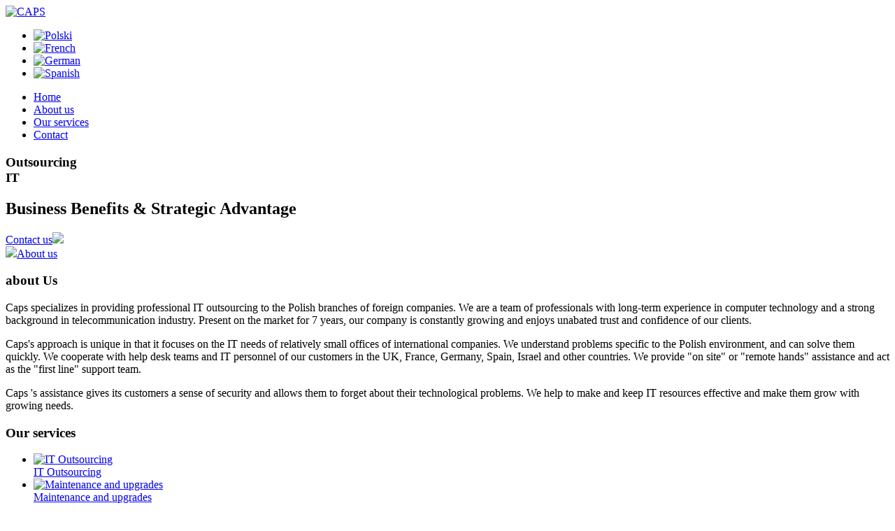

--- FILE ---
content_type: text/html; charset=utf-8
request_url: https://www.caps.pl/en/sieci-komputerowe
body_size: 4549
content:
<!doctype html>
<!--[if IEMobile]><html class="iemobile" lang="en-gb"> <![endif]-->
<!--[if lt IE 7]> <html class="no-js ie6 oldie" lang="en-gb"> <![endif]-->
<!--[if IE 7]>    <html class="no-js ie7 oldie" lang="en-gb"> <![endif]-->
<!--[if IE 8]>    <html class="no-js ie8 oldie" lang="en-gb"> <![endif]-->
<!--[if gt IE 8]><!-->  <html class="no-js" lang="en-gb"> <!--<![endif]-->
  <head>
<!-- Google tag (gtag.js) -->
<script async src="https://www.googletagmanager.com/gtag/js?id=G-GF0T5DR1WZ"></script>
<script>
  window.dataLayer = window.dataLayer || [];
  function gtag(){dataLayer.push(arguments);}
  gtag('js', new Date());

  gtag('config', 'G-GF0T5DR1WZ');
</script>
    <base href="https://www.caps.pl/en/sieci-komputerowe" />
  <meta http-equiv="content-type" content="text/html; charset=utf-8" />
  <meta name="generator" content="Joomla! - Open Source Content Management" />
  <title>Wired and wireless networks installation</title>
  <link href="/en/sieci-komputerowe?format=feed&amp;type=rss" rel="alternate" type="application/rss+xml" title="RSS 2.0" />
  <link href="/en/sieci-komputerowe?format=feed&amp;type=atom" rel="alternate" type="application/atom+xml" title="Atom 1.0" />
  <link href="/templates/caps/favicon.ico" rel="shortcut icon" type="image/vnd.microsoft.icon" />
  <link rel="stylesheet" href="/modules/mod_maximenuck/themes/blank/css/maximenuck.php?monid=uslugimenu" type="text/css" />
  <link rel="stylesheet" href="/modules/mod_maximenuck/assets/maximenuresponsiveck.css" type="text/css" />
  <link rel="stylesheet" href="/modules/mod_maximenuck/assets/maximenuck.css" type="text/css" />
  <link rel="stylesheet" href="/media/mod_falang/css/template.css" type="text/css" />
  <script type="text/javascript">
<!--
				if (window.attachEvent) window.attachEvent("onload", function() {
				var sfEls = document.getElementById("uslugimenu").getElementsByTagName("li");
				for (var i=0; i<sfEls.length; i++) {

					sfEls[i].onmouseover=function() {
						this.className+=" sfhover";
					}

					sfEls[i].onmouseout=function() {
						this.className=this.className.replace(new RegExp(" sfhover\\b"), "");
					}
				}
				});
				//-->
  </script>

  <link href='//fonts.googleapis.com/css?family=Oswald&subset=latin,latin-ext' rel='stylesheet' type='text/css'>
  <link href='//fonts.googleapis.com/css?family=Lato:300,400,400italic,700' rel='stylesheet' type='text/css'>        

  <link rel="stylesheet" href="/templates/caps/css/template.css?v=20236950">
  <script src="/templates/caps/js/modernizr.js"></script>     
  <script src="//ajax.googleapis.com/ajax/libs/jquery/1.8.2/jquery.min.js"></script>
  <script>window.jQuery || document.write('<script src="/js/jquery-1.7.1.min.js"><\/script>');</script>           
      <!--[if lt IE 9]>
    <script src="//html5shiv.googlecode.com/svn/trunk/html5.js"></script>
    <script>window.html5 || document.write('<script src="/js/html5shiv.js"><\/script>')</script>
  <![endif]-->
    
    <!--[if lte IE 8]>
      <style> 
        {behavior:url(/js/PIE.htc);}
      </style>
    <![endif]-->
        
          <!--[if lt IE 7 ]>
    <script src="//ajax.googleapis.com/ajax/libs/chrome-frame/1.0.3/CFInstall.min.js"></script>
    <script>window.attachEvent('onload',function(){CFInstall.check({mode:'overlay'})})</script>
  <![endif]-->  
    <script src="/templates/caps/js/jquery.scrollTo-1.4.2.js" type="text/javascript"></script>
    <script src="/templates/caps/js/caps.js?v=20239920" type="text/javascript"></script>    
  </head>
  
  <body class="">
  <section id="main">
    
        <header><!--HEADER STARTS-->
        <div id="staticnav">
       <div class="nav-shadow"></div>
      <div class="center">
            
           <div class="toleft"> <div id="logo"><a href="/index.php"><img src="/images/logo-2023.png" alt="CAPS"></a></div></div>
           <div class="toright">
            <div id="menu">   
            <nav>
                     
                  		<div class="moduletable-lang">
					<div class="mod-languages-lang">

	<ul class="lang-inline">
						<li class="">
			<a href="/pl/sieci-komputerowe">
							<img src="/media/mod_falang/images/pl.gif" alt="Polski" title="Polski" />						</a>
			</li>
								<li class="">
			<a href="/fr/sieci-komputerowe">
							<img src="/media/mod_falang/images/fr.gif" alt="French" title="French" />						</a>
			</li>
								<li class="">
			<a href="/de/sieci-komputerowe">
							<img src="/media/mod_falang/images/de.gif" alt="German" title="German" />						</a>
			</li>
								<li class="">
			<a href="/es/sieci-komputerowe">
							<img src="/media/mod_falang/images/es.gif" alt="Spanish" title="Spanish" />						</a>
			</li>
							</ul>

</div>
		</div>
			<div class="moduletable_menu">
					
<ul class="menu scrollto">
<li class="item-101"><a class=" home" href="/en/" >Home</a></li><li class="item-103"><a href="/en/rozwiazania" >About us</a></li><li class="item-104"><a href="/en/uslugi" >Our services</a></li><li class="item-105"><a href="/en/kontakt" >Contact</a></li></ul>
		</div>
	                  
      
            </nav></div>
            </div>
         

      </div>
            </div>
            
        
    </header><!--HEADER ENDS-->
        
        
        
       

           
                 <section id="cover"><!--COVER STARTS-->
        <div class="center">
        <div class="cover-content">      
                  		<div class="moduletable">
					

<div class="custom"  >
	<div class="square-box toright">
    <div class="box-title">
        <h1>Outsourcing <br />IT</h1>
        <h2>Business Benefits <span class="red">&amp;</span> Strategic Advantage</h2>
    </div>
    <div class="buttons-stripe">
        <div class="btn mint-bg toleft"><a href="#kontakt">
            <div class="btn-txt">Contact us<img src="/images/icons/icon_mail_white.png" border="0" /></div>
            </a></div>
        <div class="btn red-bg toright"><a href="#rozwiazania">
            <div class="btn-txt"><img src="/images/icons/icon_view_white.png" border="0" />About us</div>
            </a></div>
    </div>
</div></div>
		</div>
	 
                  </div>
        </div>
        </section><!--COVER ENDS-->                 
      

        
        

 
  
        
                 

        
      

              



            
                   
                <section id="rozwiazania"><!--ROZWIĄZANIA STARTS-->
<div class="center">
<div class="rozwiazania-content">      
                  		<div class="moduletable">
					

<div class="custom"  >
	<h1>about Us</h1>
<p class="bigger">Caps specializes in providing professional IT outsourcing to the Polish branches of foreign companies. We are a team of professionals with long-term experience in computer technology and a strong background in telecommunication industry. Present on the market for 7 years, our company is constantly growing and enjoys unabated trust and confidence of our clients.</p>
<p>Caps's approach is unique in that it focuses on the IT needs of relatively small offices of international companies. We understand problems specific to the Polish environment, and can solve them quickly. We cooperate with help desk teams and IT personnel of our customers in the UK, France, Germany, Spain, Israel and other countries. We provide "on site" or "remote hands" assistance and act as the "first line" support team.</p>
<p>Caps 's assistance gives its customers a sense of security and allows them to forget about their technological problems. We help to make and keep IT resources effective and make them grow with growing needs.</p></div>
		</div>
	 
                  </div>
</div>
    </section><!--ROZWIĄZANIA ENDS-->                 
     
            

        
        

            
                       
                          <section id="uslugi"><!--USŁUGI STARTS-->
<div class="center">
<div class="uslugi-content">    
                  		<div class="moduletable">
					<h3>Our services</h3>
					
			<!--[if lte IE 7]>
			<link href="/modules/mod_maximenuck/themes/blank/css/ie7.css" rel="stylesheet" type="text/css" />
			<![endif]--><!-- debut Maximenu CK, par cedric keiflin -->
	<div class="maximenuckh ltr" id="uslugimenu" style="z-index:0;">
        <div class="maxiroundedleft"></div>
        <div class="maxiroundedcenter">
            <ul class=" maximenuck">
								<li data-level="1" class="maximenuck item120 first level1 " style="z-index : 12000;"><a class="maximenuck box-transparent four showslide" href="/en/outsourcing-it"><img src="/images/icons/icon_outsourcing.png" alt="IT Outsourcing" style="display: block; margin: 0 auto;" /><span class="titreck">IT Outsourcing</span> </a>
		</li><li data-level="1" class="maximenuck item122 level1 " style="z-index : 11999;"><a class="maximenuck box-transparent two showslide" href="/en/uslugi-serwisowe"><img src="/images/icons/icon_care.png" alt="Maintenance and upgrades" style="display: block; margin: 0 auto;" /><span class="titreck">Maintenance and upgrades</span> </a>
		</li><li data-level="1" class="maximenuck item124 level1 " style="z-index : 11998;"><a class="maximenuck box-transparent one showslide" href="/en/administracja-systemami"><img src="/images/icons/icon_admin.png" alt="Maintenance and upgrades" style="display: block; margin: 0 auto;" /><span class="titreck">Maintenance and upgrades</span> </a>
		</li><li data-level="1" class="maximenuck item121 level1 " style="z-index : 11997;"><a class="maximenuck box-transparent one showslide" href="/en/doradztwo-informatyczne"><img src="/images/icons/icon_consulting.png" alt="Transfer of know-how" style="display: block; margin: 0 auto;" /><span class="titreck">Transfer of know-how</span> </a>
		</li><li data-level="1" class="maximenuck item125 current active level1 " style="z-index : 11996;"><a class="maximenuck box-transparent two showslide" href="/en/sieci-komputerowe"><img src="/images/icons/icon_net.png" alt="Wired and wireless networks installation" style="display: block; margin: 0 auto;" /><span class="titreck">Wired and wireless networks installation</span> </a>
		</li><li data-level="1" class="maximenuck item123 last level1 " style="z-index : 11995;"><a class="maximenuck box-transparent two showslide" href="/en/wsparcie-informatyczne"><img src="/images/icons/icon_support.png" alt="Help desk" style="display: block; margin: 0 auto;" /><span class="titreck">Help desk</span> </a></li>            </ul>
        </div>
        <div class="maxiroundedright"></div>
        <div style="clear:both;"></div>
    </div>
    <!-- fin maximenuCK -->
		</div>
	  
                   </div>
</div>
</section><!--USŁUGI ENDS-->                
     
            

            
              
            
                     
                  <section id="kontakt"><!--KONTAKT STARTS-->
       
      <div class="center">
<div class="kontakt-content">    
                  		<div class="moduletable">
					

<div class="custom"  >
	<h1>Contact:</h1>
<div class="box">
<div class="box-content"><img class="toleft" src="/images/icons/icon_mail_mint.png" />
<p><strong>e-mail: </strong><br /><span id="lam"><a href="#" onclick="showMe(); return false;">[show]</a></span></p>
</div>
</div>
<div class="box">
<div class="box-content"><img class="toleft" src="/images/icons/icon_phone_mint.png" />
<p><strong>Tel.:</strong><br />+48 22 127 09 00</p>
</div>
</div>
<div class="box">
<div class="box-content"><img class="toleft" src="/images/icons/icon_map_mint.png" />
<p><strong>Address: </strong><br />ul. Grzybowska 80/82,<br/>00-844 Warszawa</p>
</div>
</div>
<script>
  function showMe() {
  var x = "JiMxMDQ7JiMxMDE7JiMxMDg7JiMxMDg7JiMxMTE7JiMwNjQ7JiMwOTk7JiMwOTc7JiMxMTI7JiMxMTU7JiMwNDY7JiMxMTI7JiMxMDg7";
  $("#lam").html("<a href='mailto:" + atob(x) + "'>"+atob(x)+"</a>");
  return false;
  };
</script></div>
		</div>
	    
                          </div>
            </div>
</section> <!--KONTAKT ENDS-->  

            
     
        
           
        
        
                


   
        
           
        
           
            
            
               
    <footer>
        <div class="center">
        <div class="footer-info"><p>&copy;2020 by Caps</p></div>
        </div>
  
    </footer>

    </section><!--MAIN ENDS-->
    
    <!--MAIN CONTENT STARTS-->
        <section id="slide"> 
                    <section class="blog">

	







	
				
			<!--<div class="items-row cols-1 row-0">-->
		<!--<div class="item column-1">		-->
		<section id="sieci-komputerowe" class="sidepanel">
		<div class="close"></div><div class="slide-shadow"></div><div class="slide-bg"><div class="slide-content">
		
	<h2>
					Wired and wireless networks installation			</h2>





<h3>OUR SERVICES</h3>
<ul>
<li>IT Outsourcing</li>
<li>Help desk and the transfer of know-how</li>
<li>Maintenance and upgrades</li>
<li>Anti virus prevention</li>
<li>Security management</li>
<li>Delivery of consumables and spares</li>
<li>Hardware and software installation</li>
<li>Wired and wireless networks installation</li>
<li>Remote access installation</li>
<li>Instalation and setup of servers</li>
<li>Central anti-spam systems</li>
<li>Internet access</li>
<li>Installation of firewalls</li>
<li>Data archiving and data backup</li>
<li>Fault resolution</li>
<li>Malicious software removal</li>
<li>IT investment recommendation</li>
<li>Software development</li>
<li>Virtual Private Networks installation</li>
</ul>


<div class="item-separator"></div>
		
	        </div></div>
		</section><!-- end of sieci-komputerowe sidepanel -->
	<!--</div>-->
					<!--	<span class="row-separator"></span>
				</div>-->

						<!--<div class="items-row cols-1 row-1">-->
		<!--<div class="item column-1">		-->
		<section id="administracja-systemami" class="sidepanel">
		<div class="close"></div><div class="slide-shadow"></div><div class="slide-bg"><div class="slide-content">
		
	<h2>
					Our services			</h2>





<h3>OUR SERVICES</h3>
<ul>
<li>IT Outsourcing</li>
<li>Help desk and the transfer of know-how</li>
<li>Maintenance and upgrades</li>
<li>Anti virus prevention</li>
<li>Security management</li>
<li>Delivery of consumables and spares</li>
<li>Hardware and software installation</li>
<li>Wired and wireless networks installation</li>
<li>Remote access installation</li>
<li>Instalation and setup of servers</li>
<li>Central anti-spam systems</li>
<li>Internet access</li>
<li>Installation of firewalls</li>
<li>Data archiving and data backup</li>
<li>Fault resolution</li>
<li>Malicious software removal</li>
<li>IT investment recommendation</li>
<li>Software development</li>
<li>Virtual Private Networks installation</li>
</ul>


<div class="item-separator"></div>
		
	        </div></div>
		</section><!-- end of administracja-systemami sidepanel -->
	<!--</div>-->
					<!--	<span class="row-separator"></span>
				</div>-->

						<!--<div class="items-row cols-1 row-2">-->
		<!--<div class="item column-1">		-->
		<section id="doradztwo-informatyczne" class="sidepanel">
		<div class="close"></div><div class="slide-shadow"></div><div class="slide-bg"><div class="slide-content">
		
	<h2>
					IT Outsourcing			</h2>





<h3>OUR SERVICES</h3>
<ul>
<li>IT Outsourcing</li>
<li>Help desk and the transfer of know-how</li>
<li>Maintenance and upgrades</li>
<li>Anti virus prevention</li>
<li>Security management</li>
<li>Delivery of consumables and spares</li>
<li>Hardware and software installation</li>
<li>Wired and wireless networks installation</li>
<li>Remote access installation</li>
<li>Instalation and setup of servers</li>
<li>Central anti-spam systems</li>
<li>Internet access</li>
<li>Installation of firewalls</li>
<li>Data archiving and data backup</li>
<li>Fault resolution</li>
<li>Malicious software removal</li>
<li>IT investment recommendation</li>
<li>Software development</li>
<li>Virtual Private Networks installation</li>
</ul>


<div class="item-separator"></div>
		
	        </div></div>
		</section><!-- end of doradztwo-informatyczne sidepanel -->
	<!--</div>-->
					<!--	<span class="row-separator"></span>
				</div>-->

						<!--<div class="items-row cols-1 row-3">-->
		<!--<div class="item column-1">		-->
		<section id="wsparcie-informatyczne" class="sidepanel">
		<div class="close"></div><div class="slide-shadow"></div><div class="slide-bg"><div class="slide-content">
		
	<h2>
					Helpdesk			</h2>





<h3>OUR SERVICES</h3>
<ul>
<li>IT Outsourcing</li>
<li>Help desk and the transfer of know-how</li>
<li>Maintenance and upgrades</li>
<li>Anti virus prevention</li>
<li>Security management</li>
<li>Delivery of consumables and spares</li>
<li>Hardware and software installation</li>
<li>Wired and wireless networks installation</li>
<li>Remote access installation</li>
<li>Instalation and setup of servers</li>
<li>Central anti-spam systems</li>
<li>Internet access</li>
<li>Installation of firewalls</li>
<li>Data archiving and data backup</li>
<li>Fault resolution</li>
<li>Malicious software removal</li>
<li>IT investment recommendation</li>
<li>Software development</li>
<li>Virtual Private Networks installation</li>
</ul>


<div class="item-separator"></div>
		
	        </div></div>
		</section><!-- end of wsparcie-informatyczne sidepanel -->
	<!--</div>-->
					<!--	<span class="row-separator"></span>
				</div>-->

						<!--<div class="items-row cols-1 row-4">-->
		<!--<div class="item column-1">		-->
		<section id="uslugi-serwisowe" class="sidepanel">
		<div class="close"></div><div class="slide-shadow"></div><div class="slide-bg"><div class="slide-content">
		
	<h2>
					Maintenance and upgrades			</h2>





<h3>OUR SERVICES</h3>
<ul>
<li>IT Outsourcing</li>
<li>Help desk and the transfer of know-how</li>
<li>Maintenance and upgrades</li>
<li>Anti virus prevention</li>
<li>Security management</li>
<li>Delivery of consumables and spares</li>
<li>Hardware and software installation</li>
<li>Wired and wireless networks installation</li>
<li>Remote access installation</li>
<li>Instalation and setup of servers</li>
<li>Central anti-spam systems</li>
<li>Internet access</li>
<li>Installation of firewalls</li>
<li>Data archiving and data backup</li>
<li>Fault resolution</li>
<li>Malicious software removal</li>
<li>IT investment recommendation</li>
<li>Software development</li>
<li>Virtual Private Networks installation</li>
</ul>


<div class="item-separator"></div>
		
	        </div></div>
		</section><!-- end of uslugi-serwisowe sidepanel -->
	<!--</div>-->
					<!--	<span class="row-separator"></span>
				</div>-->

						<!--<div class="items-row cols-1 row-5">-->
		<!--<div class="item column-1">		-->
		<section id="outsourcing-it" class="sidepanel">
		<div class="close"></div><div class="slide-shadow"></div><div class="slide-bg"><div class="slide-content">
		
	<h2>
					Outsourcing IT			</h2>





<h3>our Services</h3>
<ul>
<li>IT Outsourcing</li>
<li>Help desk and the transfer of know-how</li>
<li>Maintenance and upgrades</li>
<li>Anti virus prevention</li>
<li>Security management</li>
<li>Delivery of consumables and spares</li>
<li>Hardware and software installation</li>
<li>Wired and wireless networks installation</li>
<li>Remote access installation</li>
<li>Instalation and setup of servers</li>
<li>Central anti-spam systems</li>
<li>Internet access</li>
<li>Installation of firewalls</li>
<li>Data archiving and data backup</li>
<li>Fault resolution</li>
<li>Malicious software removal</li>
<li>IT investment recommendation</li>
<li>Software development</li>
<li>Virtual Private Networks installation</li>
</ul>


<div class="item-separator"></div>
		
	        </div></div>
		</section><!-- end of outsourcing-it sidepanel -->
	<!--</div>-->
					<!--	<span class="row-separator"></span>
				</div>-->

				




	

</section>
<div><a title="Faboba : Cr&eacute;ation de composantJoomla" style="font-size: 8px;; visibility: visible;display:inline;" href="http://www.faboba.com" target="_blank">FaLang translation system by Faboba</a></div>                     
          <!-- ZX -->
        </section>
    <!--MAIN CONTENT ENDS-->
        <a class="totop" href="#main" >Top</a>    
        
  </body>
</html>
